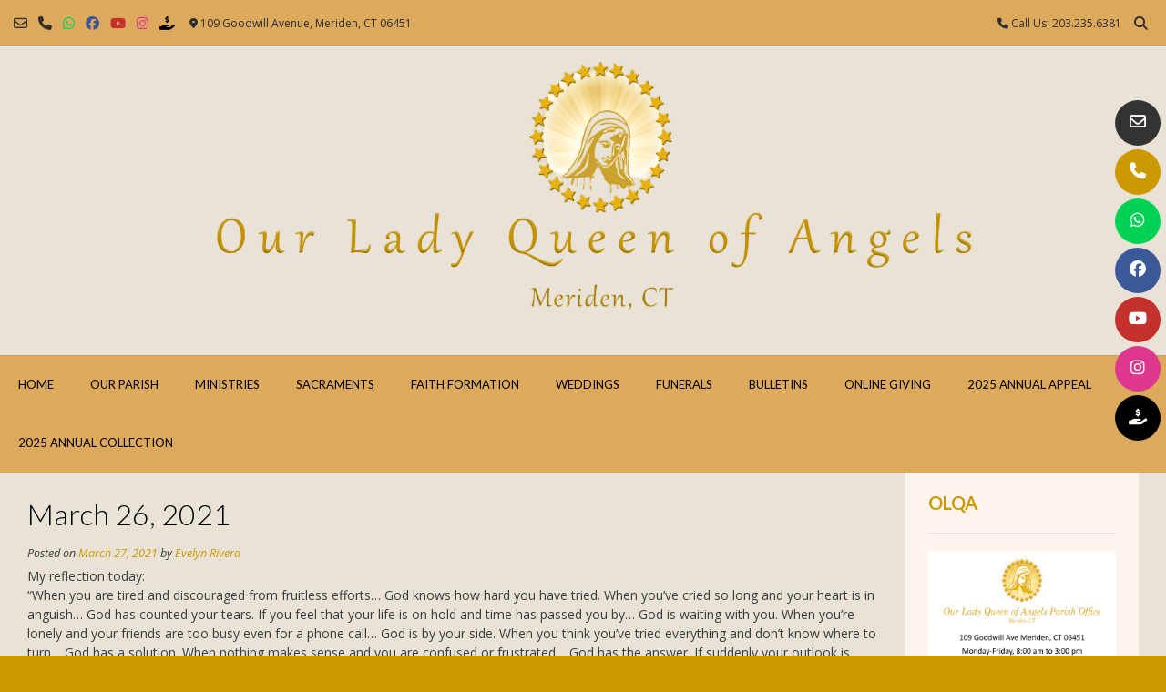

--- FILE ---
content_type: text/html; charset=UTF-8
request_url: https://olqoa.org/march-26-2021/
body_size: 64342
content:
<!DOCTYPE html><!-- Vogue Premium -->
<html lang="en-US">
<head>
<meta charset="UTF-8">
<meta name="viewport" content="width=device-width, initial-scale=1">
<link rel="profile" href="https://gmpg.org/xfn/11">
<title>March 26, 2021 &#8211; Our Lady Queen of Angels Parish</title>
<meta name='robots' content='max-image-preview:large' />
	<style>img:is([sizes="auto" i], [sizes^="auto," i]) { contain-intrinsic-size: 3000px 1500px }</style>
	<link rel='dns-prefetch' href='//fonts.googleapis.com' />
<link rel="alternate" type="application/rss+xml" title="Our Lady Queen of Angels Parish &raquo; Feed" href="https://olqoa.org/feed/" />
<link rel="alternate" type="application/rss+xml" title="Our Lady Queen of Angels Parish &raquo; Comments Feed" href="https://olqoa.org/comments/feed/" />
		<style>
			.lazyload,
			.lazyloading {
				max-width: 100%;
			}
		</style>
		<script type="text/javascript">
/* <![CDATA[ */
window._wpemojiSettings = {"baseUrl":"https:\/\/s.w.org\/images\/core\/emoji\/16.0.1\/72x72\/","ext":".png","svgUrl":"https:\/\/s.w.org\/images\/core\/emoji\/16.0.1\/svg\/","svgExt":".svg","source":{"concatemoji":"https:\/\/olqoa.org\/wp-includes\/js\/wp-emoji-release.min.js?ver=97537f32630ed3a5dd1ac9d905bcfe90"}};
/*! This file is auto-generated */
!function(s,n){var o,i,e;function c(e){try{var t={supportTests:e,timestamp:(new Date).valueOf()};sessionStorage.setItem(o,JSON.stringify(t))}catch(e){}}function p(e,t,n){e.clearRect(0,0,e.canvas.width,e.canvas.height),e.fillText(t,0,0);var t=new Uint32Array(e.getImageData(0,0,e.canvas.width,e.canvas.height).data),a=(e.clearRect(0,0,e.canvas.width,e.canvas.height),e.fillText(n,0,0),new Uint32Array(e.getImageData(0,0,e.canvas.width,e.canvas.height).data));return t.every(function(e,t){return e===a[t]})}function u(e,t){e.clearRect(0,0,e.canvas.width,e.canvas.height),e.fillText(t,0,0);for(var n=e.getImageData(16,16,1,1),a=0;a<n.data.length;a++)if(0!==n.data[a])return!1;return!0}function f(e,t,n,a){switch(t){case"flag":return n(e,"\ud83c\udff3\ufe0f\u200d\u26a7\ufe0f","\ud83c\udff3\ufe0f\u200b\u26a7\ufe0f")?!1:!n(e,"\ud83c\udde8\ud83c\uddf6","\ud83c\udde8\u200b\ud83c\uddf6")&&!n(e,"\ud83c\udff4\udb40\udc67\udb40\udc62\udb40\udc65\udb40\udc6e\udb40\udc67\udb40\udc7f","\ud83c\udff4\u200b\udb40\udc67\u200b\udb40\udc62\u200b\udb40\udc65\u200b\udb40\udc6e\u200b\udb40\udc67\u200b\udb40\udc7f");case"emoji":return!a(e,"\ud83e\udedf")}return!1}function g(e,t,n,a){var r="undefined"!=typeof WorkerGlobalScope&&self instanceof WorkerGlobalScope?new OffscreenCanvas(300,150):s.createElement("canvas"),o=r.getContext("2d",{willReadFrequently:!0}),i=(o.textBaseline="top",o.font="600 32px Arial",{});return e.forEach(function(e){i[e]=t(o,e,n,a)}),i}function t(e){var t=s.createElement("script");t.src=e,t.defer=!0,s.head.appendChild(t)}"undefined"!=typeof Promise&&(o="wpEmojiSettingsSupports",i=["flag","emoji"],n.supports={everything:!0,everythingExceptFlag:!0},e=new Promise(function(e){s.addEventListener("DOMContentLoaded",e,{once:!0})}),new Promise(function(t){var n=function(){try{var e=JSON.parse(sessionStorage.getItem(o));if("object"==typeof e&&"number"==typeof e.timestamp&&(new Date).valueOf()<e.timestamp+604800&&"object"==typeof e.supportTests)return e.supportTests}catch(e){}return null}();if(!n){if("undefined"!=typeof Worker&&"undefined"!=typeof OffscreenCanvas&&"undefined"!=typeof URL&&URL.createObjectURL&&"undefined"!=typeof Blob)try{var e="postMessage("+g.toString()+"("+[JSON.stringify(i),f.toString(),p.toString(),u.toString()].join(",")+"));",a=new Blob([e],{type:"text/javascript"}),r=new Worker(URL.createObjectURL(a),{name:"wpTestEmojiSupports"});return void(r.onmessage=function(e){c(n=e.data),r.terminate(),t(n)})}catch(e){}c(n=g(i,f,p,u))}t(n)}).then(function(e){for(var t in e)n.supports[t]=e[t],n.supports.everything=n.supports.everything&&n.supports[t],"flag"!==t&&(n.supports.everythingExceptFlag=n.supports.everythingExceptFlag&&n.supports[t]);n.supports.everythingExceptFlag=n.supports.everythingExceptFlag&&!n.supports.flag,n.DOMReady=!1,n.readyCallback=function(){n.DOMReady=!0}}).then(function(){return e}).then(function(){var e;n.supports.everything||(n.readyCallback(),(e=n.source||{}).concatemoji?t(e.concatemoji):e.wpemoji&&e.twemoji&&(t(e.twemoji),t(e.wpemoji)))}))}((window,document),window._wpemojiSettings);
/* ]]> */
</script>
<style id='wp-emoji-styles-inline-css' type='text/css'>

	img.wp-smiley, img.emoji {
		display: inline !important;
		border: none !important;
		box-shadow: none !important;
		height: 1em !important;
		width: 1em !important;
		margin: 0 0.07em !important;
		vertical-align: -0.1em !important;
		background: none !important;
		padding: 0 !important;
	}
</style>
<link rel='stylesheet' id='wp-block-library-css' href='https://olqoa.org/wp-includes/css/dist/block-library/style.min.css?ver=97537f32630ed3a5dd1ac9d905bcfe90' type='text/css' media='all' />
<style id='classic-theme-styles-inline-css' type='text/css'>
/*! This file is auto-generated */
.wp-block-button__link{color:#fff;background-color:#32373c;border-radius:9999px;box-shadow:none;text-decoration:none;padding:calc(.667em + 2px) calc(1.333em + 2px);font-size:1.125em}.wp-block-file__button{background:#32373c;color:#fff;text-decoration:none}
</style>
<style id='global-styles-inline-css' type='text/css'>
:root{--wp--preset--aspect-ratio--square: 1;--wp--preset--aspect-ratio--4-3: 4/3;--wp--preset--aspect-ratio--3-4: 3/4;--wp--preset--aspect-ratio--3-2: 3/2;--wp--preset--aspect-ratio--2-3: 2/3;--wp--preset--aspect-ratio--16-9: 16/9;--wp--preset--aspect-ratio--9-16: 9/16;--wp--preset--color--black: #000000;--wp--preset--color--cyan-bluish-gray: #abb8c3;--wp--preset--color--white: #ffffff;--wp--preset--color--pale-pink: #f78da7;--wp--preset--color--vivid-red: #cf2e2e;--wp--preset--color--luminous-vivid-orange: #ff6900;--wp--preset--color--luminous-vivid-amber: #fcb900;--wp--preset--color--light-green-cyan: #7bdcb5;--wp--preset--color--vivid-green-cyan: #00d084;--wp--preset--color--pale-cyan-blue: #8ed1fc;--wp--preset--color--vivid-cyan-blue: #0693e3;--wp--preset--color--vivid-purple: #9b51e0;--wp--preset--gradient--vivid-cyan-blue-to-vivid-purple: linear-gradient(135deg,rgba(6,147,227,1) 0%,rgb(155,81,224) 100%);--wp--preset--gradient--light-green-cyan-to-vivid-green-cyan: linear-gradient(135deg,rgb(122,220,180) 0%,rgb(0,208,130) 100%);--wp--preset--gradient--luminous-vivid-amber-to-luminous-vivid-orange: linear-gradient(135deg,rgba(252,185,0,1) 0%,rgba(255,105,0,1) 100%);--wp--preset--gradient--luminous-vivid-orange-to-vivid-red: linear-gradient(135deg,rgba(255,105,0,1) 0%,rgb(207,46,46) 100%);--wp--preset--gradient--very-light-gray-to-cyan-bluish-gray: linear-gradient(135deg,rgb(238,238,238) 0%,rgb(169,184,195) 100%);--wp--preset--gradient--cool-to-warm-spectrum: linear-gradient(135deg,rgb(74,234,220) 0%,rgb(151,120,209) 20%,rgb(207,42,186) 40%,rgb(238,44,130) 60%,rgb(251,105,98) 80%,rgb(254,248,76) 100%);--wp--preset--gradient--blush-light-purple: linear-gradient(135deg,rgb(255,206,236) 0%,rgb(152,150,240) 100%);--wp--preset--gradient--blush-bordeaux: linear-gradient(135deg,rgb(254,205,165) 0%,rgb(254,45,45) 50%,rgb(107,0,62) 100%);--wp--preset--gradient--luminous-dusk: linear-gradient(135deg,rgb(255,203,112) 0%,rgb(199,81,192) 50%,rgb(65,88,208) 100%);--wp--preset--gradient--pale-ocean: linear-gradient(135deg,rgb(255,245,203) 0%,rgb(182,227,212) 50%,rgb(51,167,181) 100%);--wp--preset--gradient--electric-grass: linear-gradient(135deg,rgb(202,248,128) 0%,rgb(113,206,126) 100%);--wp--preset--gradient--midnight: linear-gradient(135deg,rgb(2,3,129) 0%,rgb(40,116,252) 100%);--wp--preset--font-size--small: 13px;--wp--preset--font-size--medium: 20px;--wp--preset--font-size--large: 36px;--wp--preset--font-size--x-large: 42px;--wp--preset--spacing--20: 0.44rem;--wp--preset--spacing--30: 0.67rem;--wp--preset--spacing--40: 1rem;--wp--preset--spacing--50: 1.5rem;--wp--preset--spacing--60: 2.25rem;--wp--preset--spacing--70: 3.38rem;--wp--preset--spacing--80: 5.06rem;--wp--preset--shadow--natural: 6px 6px 9px rgba(0, 0, 0, 0.2);--wp--preset--shadow--deep: 12px 12px 50px rgba(0, 0, 0, 0.4);--wp--preset--shadow--sharp: 6px 6px 0px rgba(0, 0, 0, 0.2);--wp--preset--shadow--outlined: 6px 6px 0px -3px rgba(255, 255, 255, 1), 6px 6px rgba(0, 0, 0, 1);--wp--preset--shadow--crisp: 6px 6px 0px rgba(0, 0, 0, 1);}:where(.is-layout-flex){gap: 0.5em;}:where(.is-layout-grid){gap: 0.5em;}body .is-layout-flex{display: flex;}.is-layout-flex{flex-wrap: wrap;align-items: center;}.is-layout-flex > :is(*, div){margin: 0;}body .is-layout-grid{display: grid;}.is-layout-grid > :is(*, div){margin: 0;}:where(.wp-block-columns.is-layout-flex){gap: 2em;}:where(.wp-block-columns.is-layout-grid){gap: 2em;}:where(.wp-block-post-template.is-layout-flex){gap: 1.25em;}:where(.wp-block-post-template.is-layout-grid){gap: 1.25em;}.has-black-color{color: var(--wp--preset--color--black) !important;}.has-cyan-bluish-gray-color{color: var(--wp--preset--color--cyan-bluish-gray) !important;}.has-white-color{color: var(--wp--preset--color--white) !important;}.has-pale-pink-color{color: var(--wp--preset--color--pale-pink) !important;}.has-vivid-red-color{color: var(--wp--preset--color--vivid-red) !important;}.has-luminous-vivid-orange-color{color: var(--wp--preset--color--luminous-vivid-orange) !important;}.has-luminous-vivid-amber-color{color: var(--wp--preset--color--luminous-vivid-amber) !important;}.has-light-green-cyan-color{color: var(--wp--preset--color--light-green-cyan) !important;}.has-vivid-green-cyan-color{color: var(--wp--preset--color--vivid-green-cyan) !important;}.has-pale-cyan-blue-color{color: var(--wp--preset--color--pale-cyan-blue) !important;}.has-vivid-cyan-blue-color{color: var(--wp--preset--color--vivid-cyan-blue) !important;}.has-vivid-purple-color{color: var(--wp--preset--color--vivid-purple) !important;}.has-black-background-color{background-color: var(--wp--preset--color--black) !important;}.has-cyan-bluish-gray-background-color{background-color: var(--wp--preset--color--cyan-bluish-gray) !important;}.has-white-background-color{background-color: var(--wp--preset--color--white) !important;}.has-pale-pink-background-color{background-color: var(--wp--preset--color--pale-pink) !important;}.has-vivid-red-background-color{background-color: var(--wp--preset--color--vivid-red) !important;}.has-luminous-vivid-orange-background-color{background-color: var(--wp--preset--color--luminous-vivid-orange) !important;}.has-luminous-vivid-amber-background-color{background-color: var(--wp--preset--color--luminous-vivid-amber) !important;}.has-light-green-cyan-background-color{background-color: var(--wp--preset--color--light-green-cyan) !important;}.has-vivid-green-cyan-background-color{background-color: var(--wp--preset--color--vivid-green-cyan) !important;}.has-pale-cyan-blue-background-color{background-color: var(--wp--preset--color--pale-cyan-blue) !important;}.has-vivid-cyan-blue-background-color{background-color: var(--wp--preset--color--vivid-cyan-blue) !important;}.has-vivid-purple-background-color{background-color: var(--wp--preset--color--vivid-purple) !important;}.has-black-border-color{border-color: var(--wp--preset--color--black) !important;}.has-cyan-bluish-gray-border-color{border-color: var(--wp--preset--color--cyan-bluish-gray) !important;}.has-white-border-color{border-color: var(--wp--preset--color--white) !important;}.has-pale-pink-border-color{border-color: var(--wp--preset--color--pale-pink) !important;}.has-vivid-red-border-color{border-color: var(--wp--preset--color--vivid-red) !important;}.has-luminous-vivid-orange-border-color{border-color: var(--wp--preset--color--luminous-vivid-orange) !important;}.has-luminous-vivid-amber-border-color{border-color: var(--wp--preset--color--luminous-vivid-amber) !important;}.has-light-green-cyan-border-color{border-color: var(--wp--preset--color--light-green-cyan) !important;}.has-vivid-green-cyan-border-color{border-color: var(--wp--preset--color--vivid-green-cyan) !important;}.has-pale-cyan-blue-border-color{border-color: var(--wp--preset--color--pale-cyan-blue) !important;}.has-vivid-cyan-blue-border-color{border-color: var(--wp--preset--color--vivid-cyan-blue) !important;}.has-vivid-purple-border-color{border-color: var(--wp--preset--color--vivid-purple) !important;}.has-vivid-cyan-blue-to-vivid-purple-gradient-background{background: var(--wp--preset--gradient--vivid-cyan-blue-to-vivid-purple) !important;}.has-light-green-cyan-to-vivid-green-cyan-gradient-background{background: var(--wp--preset--gradient--light-green-cyan-to-vivid-green-cyan) !important;}.has-luminous-vivid-amber-to-luminous-vivid-orange-gradient-background{background: var(--wp--preset--gradient--luminous-vivid-amber-to-luminous-vivid-orange) !important;}.has-luminous-vivid-orange-to-vivid-red-gradient-background{background: var(--wp--preset--gradient--luminous-vivid-orange-to-vivid-red) !important;}.has-very-light-gray-to-cyan-bluish-gray-gradient-background{background: var(--wp--preset--gradient--very-light-gray-to-cyan-bluish-gray) !important;}.has-cool-to-warm-spectrum-gradient-background{background: var(--wp--preset--gradient--cool-to-warm-spectrum) !important;}.has-blush-light-purple-gradient-background{background: var(--wp--preset--gradient--blush-light-purple) !important;}.has-blush-bordeaux-gradient-background{background: var(--wp--preset--gradient--blush-bordeaux) !important;}.has-luminous-dusk-gradient-background{background: var(--wp--preset--gradient--luminous-dusk) !important;}.has-pale-ocean-gradient-background{background: var(--wp--preset--gradient--pale-ocean) !important;}.has-electric-grass-gradient-background{background: var(--wp--preset--gradient--electric-grass) !important;}.has-midnight-gradient-background{background: var(--wp--preset--gradient--midnight) !important;}.has-small-font-size{font-size: var(--wp--preset--font-size--small) !important;}.has-medium-font-size{font-size: var(--wp--preset--font-size--medium) !important;}.has-large-font-size{font-size: var(--wp--preset--font-size--large) !important;}.has-x-large-font-size{font-size: var(--wp--preset--font-size--x-large) !important;}
:where(.wp-block-post-template.is-layout-flex){gap: 1.25em;}:where(.wp-block-post-template.is-layout-grid){gap: 1.25em;}
:where(.wp-block-columns.is-layout-flex){gap: 2em;}:where(.wp-block-columns.is-layout-grid){gap: 2em;}
:root :where(.wp-block-pullquote){font-size: 1.5em;line-height: 1.6;}
</style>
<link rel='stylesheet' id='vogue-style-css' href='https://olqoa.org/wp-content/themes/vogue/style.css?ver=1.0.12' type='text/css' media='all' />
<link rel='stylesheet' id='vogue-header-style-css' href='https://olqoa.org/wp-content/themes/vogue/templates/css/header-one.css?ver=10.9.3' type='text/css' media='all' />
<link rel='stylesheet' id='vogue-child-style-css' href='https://olqoa.org/wp-content/themes/vogue-child/style.css?ver=1.0.12' type='text/css' media='all' />
<link rel='stylesheet' id='customizer_vogue_fonts-css' href='//fonts.googleapis.com/css?family=Lato%3Aregular%2Citalic%2C700|Open+Sans%3Aregular%2Citalic%2C700%26subset%3Dlatin%2C' type='text/css' media='screen' />
<link rel='stylesheet' id='vogue-slider-style-css' href='https://olqoa.org/wp-content/themes/vogue/includes/basic-slider/css/style.css?ver=10.9.3' type='text/css' media='all' />
<link rel='stylesheet' id='vogue-body-font-default-css' href='//fonts.googleapis.com/css?family=Open+Sans%3A400%2C300%2C300italic%2C400italic%2C600%2C600italic%2C700%2C700italic&#038;ver=10.9.3' type='text/css' media='all' />
<link rel='stylesheet' id='vogue-heading-font-default-css' href='//fonts.googleapis.com/css?family=Lato%3A400%2C300%2C300italic%2C400italic%2C700%2C700italic&#038;ver=10.9.3' type='text/css' media='all' />
<link rel='stylesheet' id='vogue-font-awesome-css' href='https://olqoa.org/wp-content/themes/vogue/includes/font-awesome/css/all.min.css?ver=6.5.1' type='text/css' media='all' />
<link rel='stylesheet' id='vogue-footer-style-css' href='https://olqoa.org/wp-content/themes/vogue/templates/css/footer-custom.css?ver=10.9.3' type='text/css' media='all' />
<link rel='stylesheet' id='vogue-color-social-icons-css' href='https://olqoa.org/wp-content/themes/vogue/includes/css/color-social-icons.css?ver=10.9.3' type='text/css' media='all' />
<script type="text/javascript" src="https://olqoa.org/wp-includes/js/jquery/jquery.min.js?ver=3.7.1" id="jquery-core-js"></script>
<script type="text/javascript" src="https://olqoa.org/wp-includes/js/jquery/jquery-migrate.min.js?ver=3.4.1" id="jquery-migrate-js"></script>
<link rel="https://api.w.org/" href="https://olqoa.org/wp-json/" /><link rel="alternate" title="JSON" type="application/json" href="https://olqoa.org/wp-json/wp/v2/posts/6465" /><link rel="canonical" href="https://olqoa.org/march-26-2021/" />
<link rel="alternate" title="oEmbed (JSON)" type="application/json+oembed" href="https://olqoa.org/wp-json/oembed/1.0/embed?url=https%3A%2F%2Folqoa.org%2Fmarch-26-2021%2F" />
<link rel="alternate" title="oEmbed (XML)" type="text/xml+oembed" href="https://olqoa.org/wp-json/oembed/1.0/embed?url=https%3A%2F%2Folqoa.org%2Fmarch-26-2021%2F&#038;format=xml" />
		<script>
			document.documentElement.className = document.documentElement.className.replace('no-js', 'js');
		</script>
				<style>
			.no-js img.lazyload {
				display: none;
			}

			figure.wp-block-image img.lazyloading {
				min-width: 150px;
			}

			.lazyload,
			.lazyloading {
				--smush-placeholder-width: 100px;
				--smush-placeholder-aspect-ratio: 1/1;
				width: var(--smush-image-width, var(--smush-placeholder-width)) !important;
				aspect-ratio: var(--smush-image-aspect-ratio, var(--smush-placeholder-aspect-ratio)) !important;
			}

						.lazyload, .lazyloading {
				opacity: 0;
			}

			.lazyloaded {
				opacity: 1;
				transition: opacity 400ms;
				transition-delay: 0ms;
			}

					</style>
		<!-- Analytics by WP Statistics - https://wp-statistics.com -->
<style type="text/css" id="custom-background-css">
body.custom-background { background-color: #cc9900; background-image: url("https://olqoa.org/wp-content/uploads/2024/01/1.png"); background-position: left top; background-size: cover; background-repeat: no-repeat; background-attachment: fixed; }
</style>
	<link rel="icon" href="https://olqoa.org/wp-content/uploads/2023/12/cropped-facebook-profle-copy-32x32.jpg" sizes="32x32" />
<link rel="icon" href="https://olqoa.org/wp-content/uploads/2023/12/cropped-facebook-profle-copy-192x192.jpg" sizes="192x192" />
<link rel="apple-touch-icon" href="https://olqoa.org/wp-content/uploads/2023/12/cropped-facebook-profle-copy-180x180.jpg" />
<meta name="msapplication-TileImage" content="https://olqoa.org/wp-content/uploads/2023/12/cropped-facebook-profle-copy-270x270.jpg" />
		<style type="text/css" id="wp-custom-css">
			/* Page Headers */
h2, h3, h4, h5, h6 {
	color: #cc9900;
	font-weight: bold;
	text-transform: uppercase;
}
/* Sidebar-Widgets */
#secondary {
	background-color: #FFF5EE;
}
.home .widget-area {
	padding: 25px;
}
.widget-area {
	padding: 25px;
}
.widget-area .widget-title, .site-footer .widget-title {
	color: #cc9900;
	font-weight:bold;
	font-size: 20px;
	border-bottom: 1px solid rgba(0, 0, 0, 0.1);
}
.content-area .entry-content a,.widget-area .widget a {
	font-weight:bold;
	color: #cc9900;
	text-decoration: underline;
}
/* Footer-Widgets Area */
.site-footer .widget a {
	color: #cc9900;
	font-weight:bold;
	text-decoration: underline;
}
.site-footer-custom .site-footer-widgets {
	padding: 10px 0 0px;
	background-color: #f5f5f5;
}
/* Top Bar */
.site-topbar-left-ad, .site-topbar-right-no {
	font-size: 12px;
}
/* Header */
.site-branding {
	text-align: center;
	display: inherit;
}
.main-navigation {
	display: normal;
}
/* MetaSlider Gap fix  */
/*
ul.slides li{
	max-height: 600px !important;
}*/		</style>
		</head>
<body data-rsssl=1 class="wp-singular post-template-default single single-post postid-6465 single-format-standard custom-background wp-theme-vogue wp-child-theme-vogue-child metaslider-plugin vogue-shop-remove-titlebar">
	<div class="side-aligned-social hide-side-social vogue-side-social-round social-icons-color">
		<a href="mailto:%6da%69no%66%66%69%63&#101;&#064;o&#117;r%6cad&#121;q%75ee&#110;o%66&#097;&#110;%67%65l%73%2enet" title="Send Us an Email" class="header-social-icon social-email"><i class="far fa-envelope"></i></a><a href="tel:203.235.6381" title="Call Us" class="header-social-icon social-phone"><i class="fas fa-phone"></i></a><a href="https://wa.me/http://myparishapp.com/" title="Contact Us on Whatsapp" class="header-social-icon social-whatsapp"><i class="fab fa-whatsapp"></i></a><a href="https://www.facebook.com/OurLadyQueenofAngelsMeridenCT" target="_blank" title="Find Us on Facebook" class="header-social-icon social-facebook" rel="noopener"><i class="fab fa-facebook"></i></a><a href="https://www.youtube.com/@ourladyqueenofangelsmeride9471" target="_blank" title="View our YouTube Channel" class="header-social-icon social-youtube" rel="noopener"><i class="fab fa-youtube"></i></a><a href="https://www.instagram.com/olqoa_meriden_ct/" target="_blank" title="Follow Us on Instagram" class="header-social-icon social-instagram" rel="noopener"><i class="fab fa-instagram"></i></a><a href="https://www.parishgiving.org/index?e=6A1D6C15A707E329A5EEC0FBCB0F98A82977A90504785560" target="_blank" class="header-social-icon social-custom" rel="noopener"><i class="fas fa-hand-holding-dollar"></i></a>	</div>
<div id="page" class="hfeed site vogue-no-slider">

<a class="skip-link screen-reader-text" href="#site-content">Skip to content</a>
	
	
	
			
			
		
<header id="masthead" class="site-header site-header-one  ">

	
			<div class="site-header-topbar">
			<div class="site-topbar-left social-icons-color">
				
				
					<a href="mailto:&#109;a&#105;n%6f%66%66&#105;ce&#064;&#111;ur&#108;a&#100;y%71%75ee&#110;%6ffan&#103;el&#115;.%6e&#101;%74" title="Send Us an Email" class="header-social-icon social-email"><i class="far fa-envelope"></i></a><a href="tel:203.235.6381" title="Call Us" class="header-social-icon social-phone"><i class="fas fa-phone"></i></a><a href="https://wa.me/http://myparishapp.com/" title="Contact Us on Whatsapp" class="header-social-icon social-whatsapp"><i class="fab fa-whatsapp"></i></a><a href="https://www.facebook.com/OurLadyQueenofAngelsMeridenCT" target="_blank" title="Find Us on Facebook" class="header-social-icon social-facebook" rel="noopener"><i class="fab fa-facebook"></i></a><a href="https://www.youtube.com/@ourladyqueenofangelsmeride9471" target="_blank" title="View our YouTube Channel" class="header-social-icon social-youtube" rel="noopener"><i class="fab fa-youtube"></i></a><a href="https://www.instagram.com/olqoa_meriden_ct/" target="_blank" title="Follow Us on Instagram" class="header-social-icon social-instagram" rel="noopener"><i class="fab fa-instagram"></i></a><a href="https://www.parishgiving.org/index?e=6A1D6C15A707E329A5EEC0FBCB0F98A82977A90504785560" target="_blank" class="header-social-icon social-custom" rel="noopener"><i class="fas fa-hand-holding-dollar"></i></a>
				
				
					            	<span class="site-topbar-left-ad header-address"><i class="fas fa-map-marker-alt"></i> 109 Goodwill Avenue, Meriden, CT 06451</span>
				
							</div>

			<div class="site-topbar-right">
				
					            	<span class="site-topbar-right-no header-phone"><i class="fas fa-phone"></i> Call Us: 203.235.6381</span>
				
									<button class="menu-search">
				    	<i class="fas fa-search search-btn"></i>
				    </button>
				
							</div>

			<div class="clearboth"></div>
		</div>
				    <div class="search-block">
		        		        	<form role="search" method="get" class="search-form" action="https://olqoa.org/">
	<label>
		<input type="search" class="search-field" placeholder="Search &amp; hit enter&hellip;" value="" name="s" title="Search for:" />
	</label>
	<input type="submit" class="search-submit" value="&nbsp;" />
</form>		        		    </div>
			
	<div class="site-container  sideby">

		<div class="site-branding">

					        <a href="https://olqoa.org/" class="site-logo-img" title="Our Lady Queen of Angels Parish"><img data-src="https://olqoa.org/wp-content/uploads/2024/02/cropped-logo-OLQOA.png" alt="Our Lady Queen of Angels Parish" src="[data-uri]" class="lazyload" style="--smush-placeholder-width: 958px; --smush-placeholder-aspect-ratio: 958/320;" /></a>
                
                
                                        
                                
		    
		</div><!-- .site-branding -->

	</div>
	
						<nav id="site-navigation" class="main-navigation stick-header vogue-mobile-nav-skin-dark" role="navigation">
				<button class="header-menu-button"><i class="fas fa-bars"></i><span>menu</span></button>
				<div id="main-menu" class="main-menu-container">
					<div class="main-menu-inner">
						<button class="main-menu-close"><i class="fas fa-angle-right"></i><i class="fas fa-angle-left"></i></button>
						<div class="menu-main-menu-container"><ul id="primary-menu" class="menu"><li id="menu-item-14" class="menu-item menu-item-type-post_type menu-item-object-page menu-item-home menu-item-14"><a href="https://olqoa.org/">Home</a></li>
<li id="menu-item-21" class="menu-item menu-item-type-custom menu-item-object-custom menu-item-has-children menu-item-21"><a href="#">Our Parish</a>
<ul class="sub-menu">
	<li id="menu-item-79" class="menu-item menu-item-type-post_type menu-item-object-page menu-item-79"><a href="https://olqoa.org/parish-staff/">Parish Staff</a></li>
	<li id="menu-item-922" class="menu-item menu-item-type-post_type menu-item-object-page menu-item-922"><a href="https://olqoa.org/pastoral-council/">Pastoral Council</a></li>
	<li id="menu-item-5427" class="menu-item menu-item-type-post_type menu-item-object-page menu-item-5427"><a href="https://olqoa.org/finance-council/">Finance Council</a></li>
	<li id="menu-item-260" class="menu-item menu-item-type-post_type menu-item-object-page menu-item-260"><a href="https://olqoa.org/parish-event-calendar/">Parish Event Calendar</a></li>
	<li id="menu-item-1160" class="menu-item menu-item-type-post_type menu-item-object-page menu-item-1160"><a href="https://olqoa.org/parish-fundraisers/">Parish Fundraisers</a></li>
	<li id="menu-item-2851" class="menu-item menu-item-type-post_type menu-item-object-page menu-item-2851"><a href="https://olqoa.org/scholarship-information/">Scholarship Information</a></li>
	<li id="menu-item-7941" class="menu-item menu-item-type-post_type menu-item-object-page menu-item-7941"><a href="https://olqoa.org/parish-registration-form/">Parish Registration Form</a></li>
	<li id="menu-item-8020" class="menu-item menu-item-type-post_type menu-item-object-page menu-item-8020"><a href="https://olqoa.org/contact-us/">Contact Us</a></li>
	<li id="menu-item-393" class="menu-item menu-item-type-post_type menu-item-object-page menu-item-393"><a href="https://olqoa.org/photo-gallery/">Photo Gallery</a></li>
	<li id="menu-item-2801" class="menu-item menu-item-type-post_type menu-item-object-page menu-item-2801"><a href="https://olqoa.org/safe-environment-information-and-support/">Safe Environment Information and Support</a></li>
</ul>
</li>
<li id="menu-item-1118" class="menu-item menu-item-type-custom menu-item-object-custom menu-item-has-children menu-item-1118"><a href="#">Ministries</a>
<ul class="sub-menu">
	<li id="menu-item-245" class="menu-item menu-item-type-post_type menu-item-object-page menu-item-245"><a href="https://olqoa.org/ministry-overview/">Volunteers</a></li>
	<li id="menu-item-76" class="menu-item menu-item-type-post_type menu-item-object-page menu-item-76"><a href="https://olqoa.org/liturgical/">Liturgical</a></li>
	<li id="menu-item-75" class="menu-item menu-item-type-post_type menu-item-object-page menu-item-75"><a href="https://olqoa.org/spiritual/">Spiritual</a></li>
	<li id="menu-item-74" class="menu-item menu-item-type-post_type menu-item-object-page menu-item-74"><a href="https://olqoa.org/vocationministry/">Vocation Ministry</a></li>
	<li id="menu-item-4760" class="menu-item menu-item-type-post_type menu-item-object-page menu-item-4760"><a href="https://olqoa.org/food-pantry/">Food Pantry</a></li>
	<li id="menu-item-197" class="menu-item menu-item-type-post_type menu-item-object-page menu-item-197"><a href="https://olqoa.org/music-ministry/">Music Ministry</a></li>
</ul>
</li>
<li id="menu-item-1119" class="menu-item menu-item-type-custom menu-item-object-custom menu-item-has-children menu-item-1119"><a href="#">Sacraments</a>
<ul class="sub-menu">
	<li id="menu-item-41" class="menu-item menu-item-type-post_type menu-item-object-page menu-item-41"><a href="https://olqoa.org/baptism/">Baptism</a></li>
	<li id="menu-item-59" class="menu-item menu-item-type-post_type menu-item-object-page menu-item-59"><a href="https://olqoa.org/reconciliation/">Reconciliation</a></li>
	<li id="menu-item-58" class="menu-item menu-item-type-post_type menu-item-object-page menu-item-58"><a href="https://olqoa.org/eucharist/">Eucharist</a></li>
	<li id="menu-item-54" class="menu-item menu-item-type-post_type menu-item-object-page menu-item-54"><a href="https://olqoa.org/marriage/">Marriage</a></li>
	<li id="menu-item-55" class="menu-item menu-item-type-post_type menu-item-object-page menu-item-55"><a href="https://olqoa.org/anointing-of-the-sick/">Anointing of the Sick</a></li>
	<li id="menu-item-56" class="menu-item menu-item-type-post_type menu-item-object-page menu-item-56"><a href="https://olqoa.org/holy-orders/">Holy Orders</a></li>
</ul>
</li>
<li id="menu-item-1117" class="menu-item menu-item-type-custom menu-item-object-custom menu-item-has-children menu-item-1117"><a href="#">Faith Formation</a>
<ul class="sub-menu">
	<li id="menu-item-6760" class="menu-item menu-item-type-post_type menu-item-object-page menu-item-6760"><a href="https://olqoa.org/faith-formation-home-page/">Faith Formation Home Page</a></li>
	<li id="menu-item-119" class="menu-item menu-item-type-post_type menu-item-object-page menu-item-119"><a href="https://olqoa.org/firstcommunion/">First Reconciliation &#038; First Communion </a></li>
	<li id="menu-item-7016" class="menu-item menu-item-type-post_type menu-item-object-page menu-item-7016"><a href="https://olqoa.org/faith-formation-calendar/">Faith Formation Calendar</a></li>
	<li id="menu-item-2059" class="menu-item menu-item-type-post_type menu-item-object-page menu-item-2059"><a href="https://olqoa.org/confirmation/">Confirmation</a></li>
	<li id="menu-item-3933" class="menu-item menu-item-type-post_type menu-item-object-page menu-item-3933"><a href="https://olqoa.org/faith-formation-community-service-opportunities/">Faith Formation Community Service Opportunities</a></li>
	<li id="menu-item-115" class="menu-item menu-item-type-post_type menu-item-object-page menu-item-115"><a href="https://olqoa.org/bible-study/">Bible Study</a></li>
	<li id="menu-item-116" class="menu-item menu-item-type-post_type menu-item-object-page menu-item-116"><a href="https://olqoa.org/rite-of-christian-initiation-of-adults-rcia/">Order of Christian Initiation of Adults (OCIA)</a></li>
	<li id="menu-item-12157" class="menu-item menu-item-type-post_type menu-item-object-page menu-item-12157"><a href="https://olqoa.org/order-of-christian-initiation-for-children/">Order of Christian Initiation For Children (OCIC)</a></li>
</ul>
</li>
<li id="menu-item-12529" class="menu-item menu-item-type-post_type menu-item-object-page menu-item-has-children menu-item-12529"><a href="https://olqoa.org/weddings/">Weddings</a>
<ul class="sub-menu">
	<li id="menu-item-12530" class="menu-item menu-item-type-post_type menu-item-object-page menu-item-12530"><a href="https://olqoa.org/wedding-music/">Wedding Music</a></li>
</ul>
</li>
<li id="menu-item-12491" class="menu-item menu-item-type-post_type menu-item-object-page menu-item-has-children menu-item-12491"><a href="https://olqoa.org/funerals/">Funerals</a>
<ul class="sub-menu">
	<li id="menu-item-12492" class="menu-item menu-item-type-post_type menu-item-object-page menu-item-12492"><a href="https://olqoa.org/funeral-readings/">Funeral Readings</a></li>
	<li id="menu-item-12493" class="menu-item menu-item-type-post_type menu-item-object-page menu-item-12493"><a href="https://olqoa.org/funeral-music-selections/">Funeral Music Selections</a></li>
</ul>
</li>
<li id="menu-item-2159" class="menu-item menu-item-type-custom menu-item-object-custom menu-item-has-children menu-item-2159"><a href="#">Bulletins</a>
<ul class="sub-menu">
	<li id="menu-item-20" class="menu-item menu-item-type-custom menu-item-object-custom menu-item-20"><a href="http://www.jppc.net/onlinebulletins/977template.pdf">Current Bulletin</a></li>
	<li id="menu-item-184" class="menu-item menu-item-type-post_type menu-item-object-page menu-item-184"><a href="https://olqoa.org/archived-bulletins/">Archived Bulletins</a></li>
</ul>
</li>
<li id="menu-item-6269" class="menu-item menu-item-type-custom menu-item-object-custom menu-item-6269"><a href="https://www.parishgiving.org/index?e=6A1D6C15A707E329A5EEC0FBCB0F98A82977A90504785560">Online Giving</a></li>
<li id="menu-item-6345" class="menu-item menu-item-type-post_type menu-item-object-page menu-item-6345"><a href="https://olqoa.org/2025-archbishops-annual-appeal/">2025 Annual Appeal</a></li>
<li id="menu-item-10446" class="menu-item menu-item-type-post_type menu-item-object-page menu-item-10446"><a href="https://olqoa.org/2024-annual-collection-2/">2025 Annual Collection</a></li>
</ul></div>
											</div>
				</div>
			</nav><!-- #site-navigation -->
			
</header><!-- #masthead -->		
		
	
	    
                	
	
	<div id="site-content" class="site-container content-container content-has-sidebar  vogue-woocommerce-cols-4 ">

	<div id="primary" class="content-area ">
		<main id="main" class="site-main" role="main">

		
			
<article id="post-6465" class="post-6465 post type-post status-publish format-standard hentry category-sisters-corner">
	
			<header class="entry-header">
			<h1 class="entry-title">March 26, 2021</h1>			
							<div class="entry-meta">
					<span class="posted-on">Posted on <a href="https://olqoa.org/march-26-2021/" rel="bookmark"><time class="entry-date published updated" datetime="2021-03-27T15:58:02-04:00">March 27, 2021</time></a></span><span class="byline"> by <span class="author vcard"><a class="url fn n" href="https://olqoa.org/author/admin_publicity/">Evelyn Rivera</a></span></span>				</div><!-- .entry-meta -->
					</header><!-- .entry-header -->
		
	
	<div class="entry-content">
		<div class="kvgmc6g5 cxmmr5t8 oygrvhab hcukyx3x c1et5uql ii04i59q">
<div dir="auto">My reflection today:</div>
</div>
<div class="o9v6fnle cxmmr5t8 oygrvhab hcukyx3x c1et5uql ii04i59q">
<div dir="auto">“When you are tired and discouraged from fruitless efforts… God knows how hard you have tried. When you’ve cried so long and your heart is in anguish… God has counted your tears. If you feel that your life is on hold and time has passed you by… God is waiting with you. When you’re lonely and your friends are too busy even for a phone call… God is by your side. When you think you’ve tried everything and don’t know where to turn… God has a solution. When nothing makes sense and you are confused or frustrated… God has the answer. If suddenly your outlook is brighter and you find traces of hope… God has whispered to you. When things are going well and you have much to be thankful for… God has blessed you. When something joyful happens and you are filled with awe… God has smiled on you. When you have a purpose to fulfill and a dream to follow… God has opened your eyes and called you by name. Remember that wherever you are or whatever you are facing…God knows.” Kelly D. Williams</div>
<div dir="auto"></div>
<div dir="auto">All I need to say is Amen! <span class="pq6dq46d tbxw36s4 knj5qynh kvgmc6g5 ditlmg2l oygrvhab nvdbi5me sf5mxxl7 gl3lb2sf hhz5lgdu"><img decoding="async" data-src="https://static.xx.fbcdn.net/images/emoji.php/v9/tae/1.5/16/1f607.png" alt="?" width="16" height="16" src="[data-uri]" class="lazyload" style="--smush-placeholder-width: 16px; --smush-placeholder-aspect-ratio: 16/16;" /></span></div>
</div>
			</div><!-- .entry-content -->
	
			<footer class="entry-footer">
			<span class="cat-links">Posted in <a href="https://olqoa.org/category/sisters-corner/" rel="category tag">Sister's Corner</a></span>		</footer><!-- .entry-footer -->
	</article><!-- #post-## -->

								<nav class="navigation post-navigation" role="navigation">
		<span class="screen-reader-text">Post navigation</span>
		<div class="nav-links">
			<div class="nav-previous"><a href="https://olqoa.org/march-25-2021/" rel="prev">March 25, 2021</a></div><div class="nav-next"><a href="https://olqoa.org/march-27-2021/" rel="next">March 27. 2021</a></div>		</div><!-- .nav-links -->
	</nav><!-- .navigation -->
				
			
		
		</main><!-- #main -->
	</div><!-- #primary -->

	        
<div id="secondary" class="widget-area" role="complementary">
	<aside id="wysiwyg_widgets_widget-38" class="widget widget_wysiwyg_widgets_widget"><!-- Widget by WYSIWYG Widgets v2.3.10 - https://wordpress.org/plugins/wysiwyg-widgets/ --><h4 class="widget-title">OLQA</h4><p><img class="wp-image-12458 aligncenter lazyload" data-src="https://olqoa.org/wp-content/uploads/2017/08/Office-Hours-e1758645879343.png" alt="" width="688" height="543" src="[data-uri]" style="--smush-placeholder-width: 688px; --smush-placeholder-aspect-ratio: 688/543;" /></p>
<table style="border-collapse: collapse; width: 100%; height: 236px;">
<tbody>
<tr style="background-color: #fafafa;">
<td style="width: 100%; text-align: center; height: 10px;"><strong style="font-size: 14pt;"><img class="alignnone wp-image-11434 lazyload" data-src="https://olqoa.org/wp-content/uploads/2017/08/locations.png" alt="" width="860" height="164" src="[data-uri]" style="--smush-placeholder-width: 860px; --smush-placeholder-aspect-ratio: 860/164;" /></strong></td>
</tr>
<tr style="height: 28px;">
<td style="width: 100%; text-align: center; height: 28px;"><strong style="font-size: 14pt;"> </strong></td>
</tr>
<tr style="height: 24px;">
<td style="width: 100%; text-align: center; height: 24px;"><span style="font-size: 12pt;"><strong>Click Church Link For Google Maps</strong></span></td>
</tr>
<tr style="height: 24px;">
<td style="width: 100%; height: 10px;"></td>
</tr>
<tr style="height: 24px;">
<td style="width: 100%; text-align: center; height: 10px;"><span style="font-size: 12pt;"><strong><a href="https://maps.app.goo.gl/8UwLLT9LHwHmLtvL9" target="_blank" rel="noopener">Mount Carmel Church</a></strong></span></td>
</tr>
<tr style="height: 24px;">
<td style="width: 100%; text-align: center; height: 24px;"><span style="font-size: 12pt;">109 Goodwill Ave, Meriden, CT 06451</span></td>
</tr>
<tr style="height: 24px;">
<td style="width: 100%; text-align: center; height: 10px;"></td>
</tr>
<tr style="height: 24px;">
<td style="width: 100%; text-align: center; height: 24px;"><span style="font-size: 12pt;"><strong><a href="https://maps.app.goo.gl/kURq3RzmBW4Czas56" target="_blank" rel="noopener">Saint Joseph Church</a></strong></span></td>
</tr>
<tr style="height: 24px;">
<td style="width: 100%; text-align: center; height: 24px;"><span style="font-size: 12pt;">22 Goodwill Ave, Meriden, CT 06451</span></td>
</tr>
<tr style="height: 24px;">
<td style="width: 100%; text-align: center; height: 24px;"></td>
</tr>
<tr style="height: 24px;">
<td style="width: 100%; text-align: center; height: 24px;"><span style="font-size: 12pt;"><strong><a href="https://maps.app.goo.gl/bBFwBfvrDrmMb5Bp7" target="_blank" rel="noopener">Holy Angels Church</a></strong></span></td>
</tr>
<tr style="height: 24px;">
<td style="width: 100%; text-align: center; height: 24px;"><span style="font-size: 12pt;">585 Main St, Meriden, CT 06451</span></td>
</tr>
<tr>
<td style="width: 100%; text-align: center;"><span style="font-size: 12pt;"> </span></td>
</tr>
<tr>
<td style="width: 100%; text-align: center;"><span style="font-size: 12pt;"> </span></td>
</tr>
<tr>
<td style="width: 100%; text-align: center;"><span style="font-size: 12pt;"><img class="alignnone size-full wp-image-12745 lazyload" data-src="https://olqoa.org/wp-content/uploads/2017/08/Food-Pantry-Hours.png" alt="" width="1080" height="1080" src="[data-uri]" style="--smush-placeholder-width: 1080px; --smush-placeholder-aspect-ratio: 1080/1080;" /> </span></td>
</tr>
<tr>
<td style="width: 100%; text-align: center;"></td>
</tr>
<tr>
<td style="width: 100%; text-align: center;"><span style="font-size: 12pt;"> </span></td>
</tr>
<tr>
<td style="width: 100%; text-align: center;"><span style="font-size: 12pt;"> </span></td>
</tr>
<tr>
<td style="width: 100%; text-align: center;"><span style="font-size: 12pt;"><img class="alignnone wp-image-11437 lazyload" data-src="https://olqoa.org/wp-content/uploads/2024/01/Welcome.png" alt="" width="1002" height="1011" src="[data-uri]" style="--smush-placeholder-width: 1002px; --smush-placeholder-aspect-ratio: 1002/1011;" /></span></td>
</tr>
<tr>
<td style="width: 100%; text-align: center;"><span style="font-size: 12pt;"><a href="https://olqoa.org/parish-registration-form/" target="_blank" rel="noopener">Parish Registration Form</a></span></td>
</tr>
<tr>
<td style="width: 100%; text-align: center;"><span style="font-size: 12pt;"> </span></td>
</tr>
<tr>
<td style="width: 100%; text-align: center;"><span style="font-size: 12pt;"> </span></td>
</tr>
<tr>
<td style="width: 100%; text-align: center;"><span style="font-size: 12pt;"> </span></td>
</tr>
<tr>
<td style="width: 100%; text-align: center;"><span style="font-size: 12pt;"><img class="alignnone size-full wp-image-12459 lazyload" data-src="https://olqoa.org/wp-content/uploads/2017/08/AC-POSTER-online-QR-Code-25.png" alt="" width="2000" height="1928" src="[data-uri]" style="--smush-placeholder-width: 2000px; --smush-placeholder-aspect-ratio: 2000/1928;" /></span></td>
</tr>
<tr>
<td style="width: 100%; text-align: center;"><span style="font-size: 12pt;"><a href="https://www.parishgiving.org/lnkpayment;DPLID=4A9DDD01F7B6AE350C253F58BC1BF173419E6EF96045E2A628FDD8FBB7D31E16BA4A0436F7C4FD817D41197309536B49" target="_blank" rel="noopener">DONATE NOW</a></span></td>
</tr>
<tr>
<td style="width: 100%; text-align: center;"><span style="font-size: 12pt;"> </span></td>
</tr>
<tr>
<td style="width: 100%; text-align: center;"></td>
</tr>
<tr>
<td style="width: 100%; text-align: center;"><span style="font-size: 12pt;"> </span></td>
</tr>
<tr>
<td style="width: 100%; text-align: center;"><span style="font-size: 12pt;"> </span></td>
</tr>
<tr>
<td style="width: 100%; text-align: center;"><span style="font-size: 12pt;"><img class="alignnone wp-image-12262 lazyload" data-src="https://olqoa.org/wp-content/uploads/2017/08/Website.png" alt="" width="881" height="1111" src="[data-uri]" style="--smush-placeholder-width: 881px; --smush-placeholder-aspect-ratio: 881/1111;" /></span></td>
</tr>
<tr>
<td style="width: 100%; text-align: center;"><span style="font-size: 12pt;"><a href="https://appeal.archdioceseofhartford.org/"><img class="alignnone size-full wp-image-12263 lazyload" data-src="https://olqoa.org/wp-content/uploads/2017/08/AAA_Donate_Button_v2.png" alt="" width="1519" height="506" src="[data-uri]" style="--smush-placeholder-width: 1519px; --smush-placeholder-aspect-ratio: 1519/506;" /></a></span></td>
</tr>
<tr>
<td style="width: 100%; text-align: center;"><span style="font-size: 12pt;"><a href="https://appeal.archdioceseofhartford.org/" target="_blank" rel="noopener">DONATE NOW</a></span></td>
</tr>
<tr>
<td style="width: 100%; text-align: center;"><span style="font-size: 12pt;"> </span></td>
</tr>
<tr>
<td style="width: 100%; text-align: center;"><span style="font-size: 12pt;"> </span></td>
</tr>
</tbody>
</table>
<!-- / WYSIWYG Widgets --></aside><aside id="wysiwyg_widgets_widget-39" class="widget widget_wysiwyg_widgets_widget"><!-- Widget by WYSIWYG Widgets v2.3.10 - https://wordpress.org/plugins/wysiwyg-widgets/ --><h4 class="widget-title">Mass Schedule</h4><table style="border-collapse: collapse; width: 100%;">
<tbody>
<tr>
<td style="width: 100%;"><img class="alignnone  wp-image-12784 aligncenter lazyload" data-src="https://olqoa.org/wp-content/uploads/2017/08/Mass-Schedule-2025-Updated-.png" alt="" width="765" height="1175" src="[data-uri]" style="--smush-placeholder-width: 765px; --smush-placeholder-aspect-ratio: 765/1175;" /></td>
</tr>
<tr>
<td style="width: 100%;"></td>
</tr>
</tbody>
</table>
<table style="border-collapse: collapse; width: 100%;">
<tbody>
<tr>
<td style="width: 100%;"><img class="alignnone size-full wp-image-11367 aligncenter lazyload" data-src="https://olqoa.org/wp-content/uploads/2024/01/Online-Giving.png" alt="" width="834" height="1045" src="[data-uri]" style="--smush-placeholder-width: 834px; --smush-placeholder-aspect-ratio: 834/1045;" /></td>
</tr>
</tbody>
</table>
<!-- / WYSIWYG Widgets --></aside></div><!-- #secondary -->
    	
	<div class="clearboth"></div>
	
		<div class="clearboth"></div>
	</div><!-- #content -->
	
		
		    
            
        <footer id="colophon" class="site-footer site-footer-custom" role="contentinfo">
	
	<div class="site-footer-widgets vogue-footer-custom-cols-3">
        <div class="site-container">
        	
        		        	
	        	<div class="footer-custom-block footer-custom-one">
	                <li id="wysiwyg_widgets_widget-40" class="widget widget_wysiwyg_widgets_widget"><!-- Widget by WYSIWYG Widgets v2.3.10 - https://wordpress.org/plugins/wysiwyg-widgets/ --><p><a href="https://www.olqoa.org/parish-registration-form/"><img class="wp-image-7948 aligncenter lazyload" data-src="https://www.olqoa.org/wp-content/uploads/2022/03/OLQA-parish-reg-form-copy-1-300x134.jpg" alt="" width="249" height="111" src="[data-uri]" style="--smush-placeholder-width: 249px; --smush-placeholder-aspect-ratio: 249/111;" /></a></p>
<!-- / WYSIWYG Widgets --></li>
	            </div>
	        
	            <div class="footer-custom-block footer-custom-two">
	                <li id="wysiwyg_widgets_widget-43" class="widget widget_wysiwyg_widgets_widget"><!-- Widget by WYSIWYG Widgets v2.3.10 - https://wordpress.org/plugins/wysiwyg-widgets/ --><p><a href="http://myparishapp.com"><img class="aligncenter  wp-image-1031 lazyload" data-src="https://www.olqoa.org/wp-content/uploads/2017/12/myparishapp-300x78.png" alt="" width="392" height="102" src="[data-uri]" style="--smush-placeholder-width: 392px; --smush-placeholder-aspect-ratio: 392/102;" /></a></p>
<!-- / WYSIWYG Widgets --></li>
	            </div>
	        
	            <div class="footer-custom-block footer-custom-three">
	                <li id="wysiwyg_widgets_widget-44" class="widget widget_wysiwyg_widgets_widget"><!-- Widget by WYSIWYG Widgets v2.3.10 - https://wordpress.org/plugins/wysiwyg-widgets/ --><p><a href="https://www.parishgiving.org/index?e=6A1D6C15A707E329A5EEC0FBCB0F98A82977A90504785560"><img class="aligncenter wp-image-9821 lazyload" data-src="https://www.olqoa.org/wp-content/uploads/2023/04/PG-sign-up-button-solid-300x163-1.png" alt="" width="201" height="109" src="[data-uri]" style="--smush-placeholder-width: 201px; --smush-placeholder-aspect-ratio: 201/109;" /></a></p>
<!-- / WYSIWYG Widgets --></li>
	            </div>
	            
	        	        
        </div>
    </div>
    
    		
		<div class="site-footer-bottom-bar layout-plain">
		
			<div class="site-container">
				
				<div class="site-footer-bottom-bar-left">
	                
					<span class="site-copyright">Our Lady Queen of Angels Parish</span>
	                
	                	                
				</div>
		        
		        <div class="site-footer-bottom-bar-right social-icons-color">
		        	
		        	
		        		                
		            		            
		            		            
		            	<a href="mailto:mai%6e%6f%66&#102;%69&#099;e&#064;%6fu&#114;l&#097;%64%79q&#117;%65e%6e&#111;fa&#110;%67&#101;&#108;%73&#046;%6e%65t" title="Send Us an Email" class="header-social-icon social-email"><i class="far fa-envelope"></i></a><a href="tel:203.235.6381" title="Call Us" class="header-social-icon social-phone"><i class="fas fa-phone"></i></a><a href="https://wa.me/http://myparishapp.com/" title="Contact Us on Whatsapp" class="header-social-icon social-whatsapp"><i class="fab fa-whatsapp"></i></a><a href="https://www.facebook.com/OurLadyQueenofAngelsMeridenCT" target="_blank" title="Find Us on Facebook" class="header-social-icon social-facebook" rel="noopener"><i class="fab fa-facebook"></i></a><a href="https://www.youtube.com/@ourladyqueenofangelsmeride9471" target="_blank" title="View our YouTube Channel" class="header-social-icon social-youtube" rel="noopener"><i class="fab fa-youtube"></i></a><a href="https://www.instagram.com/olqoa_meriden_ct/" target="_blank" title="Follow Us on Instagram" class="header-social-icon social-instagram" rel="noopener"><i class="fab fa-instagram"></i></a><a href="https://www.parishgiving.org/index?e=6A1D6C15A707E329A5EEC0FBCB0F98A82977A90504785560" target="_blank" class="header-social-icon social-custom" rel="noopener"><i class="fas fa-hand-holding-dollar"></i></a>		            	
		            	                
		        </div>
		        
		        <div class="clearboth"></div>
		    </div>
			
		</div>
		
		
</footer>        
        

		
	
</div><!-- #page -->


	<div class="scroll-to-top"><i class="fas fa-angle-up"></i></div> <!-- Scroll To Top Button -->

<script type="speculationrules">
{"prefetch":[{"source":"document","where":{"and":[{"href_matches":"\/*"},{"not":{"href_matches":["\/wp-*.php","\/wp-admin\/*","\/wp-content\/uploads\/*","\/wp-content\/*","\/wp-content\/plugins\/*","\/wp-content\/themes\/vogue-child\/*","\/wp-content\/themes\/vogue\/*","\/*\\?(.+)"]}},{"not":{"selector_matches":"a[rel~=\"nofollow\"]"}},{"not":{"selector_matches":".no-prefetch, .no-prefetch a"}}]},"eagerness":"conservative"}]}
</script>
<style id='vogue-customizer-custom-css-inline-css' type='text/css'>
.site-container,
				.site-boxed,
				.site-boxed .main-navigation.stick-header.stuck{max-width:2000px;}.woocommerce #container,
				.woocommerce-page #container,
				.content-area{width:79%;}.widget-area{width:21%;}#comments .form-submit #submit,
                .search-block .search-submit,
                .side-aligned-social a.header-social-icon,
                .no-results-btn,
                button,
                input[type="button"],
                input[type="reset"],
                input[type="submit"],
                .woocommerce ul.products li.product a.add_to_cart_button, .woocommerce-page ul.products li.product a.add_to_cart_button,
                .woocommerce ul.products li.product .onsale, .woocommerce-page ul.products li.product .onsale,
                .woocommerce button.button.alt,
                .woocommerce-page button.button.alt,
                .woocommerce input.button.alt:hover,
                .woocommerce-page #content input.button.alt:hover,
                .woocommerce .cart-collaterals .shipping_calculator .button,
                .woocommerce-page .cart-collaterals .shipping_calculator .button,
                .woocommerce a.button,
                .woocommerce #respond input#submit.alt,
				.woocommerce a.button.alt,
				.woocommerce button.button.alt,
				.woocommerce input.button.alt,
                .woocommerce-page a.button,
                .woocommerce input.button,
                .woocommerce-page #content input.button,
                .woocommerce-page input.button,
                .woocommerce #review_form #respond .form-submit input,
                .woocommerce-page #review_form #respond .form-submit input,
                .woocommerce-cart .wc-proceed-to-checkout a.checkout-button:hover,
                .woocommerce .widget_price_filter .ui-slider .ui-slider-range,
                .woocommerce .widget_price_filter .ui-slider .ui-slider-handle,
                .single-product span.onsale,
                .woocommerce button.button.alt.disabled,
                .main-navigation ul ul a:hover,
                .main-navigation ul ul li.focus > a,
                .main-navigation ul ul li.current-menu-item > a,
                .main-navigation ul ul li.current_page_item > a,
                .main-navigation ul ul li.current-menu-parent > a,
                .main-navigation ul ul li.current_page_parent > a,
                .main-navigation ul ul li.current-menu-ancestor > a,
                .main-navigation ul ul li.current_page_ancestor > a,
                .main-navigation button,
                .wpcf7-submit,
                .vogue-btn,
				.vogue-numeric-navigation.square li a,
				.vogue-numeric-navigation.square li a:hover,
				.vogue-numeric-navigation.square li.active a,
				.vogue-numeric-navigation.square li.disabled,
				.vogue-numeric-navigation.circle li a,
				.vogue-numeric-navigation.circle li a:hover,
				.vogue-numeric-navigation.circle li.active a,
				.vogue-numeric-navigation.circle li.disabled,
				.vogue-numeric-navigation.squaretxt li a,
				.vogue-numeric-navigation.squaretxt li a:hover,
				.vogue-numeric-navigation.squaretxt li.active a,
                .vogue-numeric-navigation.squaretxt li.disabled,
                .pag-btn-two .vogue-loadmore,
				.wp-paginate li a:hover,
				.wp-paginate li a:active,
				.wp-paginate li .current,
				.wp-paginate.wpp-modern-grey li a:hover,
				.wp-paginate.wpp-modern-grey li .current{background:inherit;background-color:#cc9900;}.wp-block-quote:not(.is-large),
				.wp-block-quote:not(.is-style-large){border-left-color:#cc9900;}.vogue-scrollmore::before{border-top-color:#cc9900;}blockquote{border-left-color:#cc9900 !important;}a,
				.content-area .entry-content a,
				#comments a,
				.post-edit-link,
				.site-title a,
				.error-404.not-found .page-header .page-title span,
				.search-button .fa-search,
				.header-cart-checkout.cart-has-items .fa-shopping-cart,
				.site-footer-bottom-bar ul li a:hover,
				.site-header-topbar li.focus > a,
				.vogue-numeric-navigation.circle li.prev a,
				.vogue-numeric-navigation.circle li.next a,
				.vogue-numeric-navigation.squaretxt li.prev a,
				.vogue-numeric-navigation.squaretxt li.next a,
				.main-navigation div > ul > li > a:hover,
				.main-navigation div > ul > li.current-menu-item > a,
				.main-navigation div > ul > li.current-menu-ancestor > a,
				.main-navigation div > ul > li.current-menu-parent > a,
				.main-navigation div > ul > li.current_page_parent > a,
                .main-navigation div > ul > li.current_page_ancestor > a,
                .main-navigation div > ul > li.focus > a{color:#cc9900;}.main-navigation button:hover,
                #comments .form-submit #submit:hover,
                .search-block .search-submit:hover,
                .no-results-btn:hover,
                button,
                input[type="button"],
                input[type="reset"],
                input[type="submit"],
                .woocommerce input.button.alt,
                .woocommerce-page #content input.button.alt,
                .woocommerce .cart-collaterals .shipping_calculator .button,
                .woocommerce-page .cart-collaterals .shipping_calculator .button,
                .woocommerce a.button:hover,
                .woocommerce #respond input#submit.alt:hover,
				.woocommerce a.button.alt:hover,
				.woocommerce button.button.alt:hover,
				.woocommerce input.button.alt:hover,
                .woocommerce-page a.button:hover,
                .woocommerce input.button:hover,
                .woocommerce-page #content input.button:hover,
                .woocommerce-page input.button:hover,
                .woocommerce ul.products li.product a.add_to_cart_button:hover, .woocommerce-page ul.products li.product a.add_to_cart_button:hover,
                .woocommerce button.button.alt:hover,
                .woocommerce-page button.button.alt:hover,
                .woocommerce #review_form #respond .form-submit input:hover,
                .woocommerce-page #review_form #respond .form-submit input:hover,
                .woocommerce-cart .wc-proceed-to-checkout a.checkout-button,
                .woocommerce .widget_price_filter .price_slider_wrapper .ui-widget-content,
				.woocommerce button.button.alt.disabled:hover,
				.vogue-numeric-navigation.square li a:hover,
				.vogue-numeric-navigation.square li.active a,
				.vogue-numeric-navigation.circle li a:hover,
				.vogue-numeric-navigation.circle li.active a,
				.vogue-numeric-navigation.squaretxt li a:hover,
                .vogue-numeric-navigation.squaretxt li.active a,
                .pag-btn-two .vogue-loadmore:hover,
                .vogue-btn:hover,
                .wpcf7-submit:hover{background:inherit;background-color:#cc9900;}a:hover,
				.content-area .entry-content a:hover,
				.header-social .header-social-icon:hover,
				.site-header-topbar ul li a:hover,
                .widget-area .widget a:hover,
                .site-footer-widgets .widget a:hover,
                .site-footer .widget a:hover,
                .search-btn:hover,
                .search-button .fa-search:hover,
                .site-footer-bottom-bar ul li a:hover,
                .woocommerce #content div.product p.price,
                .woocommerce-page #content div.product p.price,
                .woocommerce-page div.product p.price,
                .woocommerce #content div.product span.price,
                .woocommerce div.product span.price,
                .woocommerce-page #content div.product span.price,
                .woocommerce-page div.product span.price,

                .woocommerce #content div.product .woocommerce-tabs ul.tabs li.active,
                .woocommerce div.product .woocommerce-tabs ul.tabs li.active,
                .woocommerce-page #content div.product .woocommerce-tabs ul.tabs li.active,
				.woocommerce-page div.product .woocommerce-tabs ul.tabs li.active,
				.vogue-numeric-navigation.circle li.prev a:hover,
				.vogue-numeric-navigation.circle li.next a:hover,
				.vogue-numeric-navigation.squaretxt li.prev a:hover,
				.vogue-numeric-navigation.squaretxt li.next a:hover,
				.vogue-numeric-navigation.numbers li.prev a:hover,
				.vogue-numeric-navigation.numbers li.next a:hover,
				.vogue-numeric-navigation.numbers li.active a{color:#cc9900;}.site-header-topbar,
				.search-block,
				.site-header-topbar ul ul{background-color:#ddaa5d;}.main-navigation,
				.main-navigation.stick-header.stuck,
				.main-navigation ul ul{background-color:#ddaa5d;}.main-navigation ul li a,
				a.header-cart-contents,
				.header-menu-button{color:#000000;}.main-navigation div > ul > li > a:hover,
				.main-navigation div > ul > li.current-menu-item > a,
				.main-navigation div > ul > li.current-menu-ancestor > a,
				.main-navigation div > ul > li.current-menu-parent > a,
				.main-navigation div > ul > li.current_page_parent > a,
				.main-navigation div > ul > li.current_page_ancestor > a{color:#ffffff !important;}.site-footer-standard,
				.site-footer-custom,
				.site-footer.site-footer-social{background-color:#ddaa5d;}.site-footer .widgettitle{color:#ffffff;}.site-footer .widgettitle,
				.site-footer .widget-title{border-bottom:1px dotted rgba(255, 255, 255, 0.2);;}.site-footer a,
				.site-footer .widget a,
				.site-footer-widgets .widget ul li a{color:#dd9933;}.site-footer a:hover,
				.site-footer .widget a:hover,
				.site-footer-widgets .widget ul li a:hover{color:#ffffff;}.site-footer-bottom-bar,
				.site-footer-bottom-bar ul ul{background-color:#ddaa5d;}.site-footer-bottom-bar,
				.site-footer-bottom-bar ul ul li a,
				.site-footer-bottom-bar .social-pinterest span{color:#ffffff;}.site-footer-bottom-bar ul li a:hover{color:#000000;}.site-title{text-transform:uppercase;}.site-description{text-transform:none;}.main-navigation a{font-size:13px;}
</style>
<script type="text/javascript" src="https://olqoa.org/wp-content/themes/vogue/js/jquery.carouFredSel-6.2.1-packed.js?ver=10.9.3" id="caroufredsel-js"></script>
<script type="text/javascript" src="https://olqoa.org/wp-content/themes/vogue/js/custom.js?ver=10.9.3" id="vogue-customjs-js"></script>
<script type="text/javascript" src="https://olqoa.org/wp-content/themes/vogue/js/waypoints/jquery.waypoints.min.js?ver=10.9.3" id="jquery-waypoints-js"></script>
<script type="text/javascript" src="https://olqoa.org/wp-content/themes/vogue/js/waypoints/jquery.waypoints-sticky.min.js?ver=10.9.3" id="jquery-waypoints-sticky-js"></script>
<script type="text/javascript" src="https://olqoa.org/wp-content/themes/vogue/js/waypoints/sticky-header.js?ver=10.9.3" id="vogue-sticky-header-waypoints-js"></script>
<script type="text/javascript" id="wp-statistics-tracker-js-extra">
/* <![CDATA[ */
var WP_Statistics_Tracker_Object = {"requestUrl":"https:\/\/olqoa.org\/wp-json\/wp-statistics\/v2","ajaxUrl":"https:\/\/olqoa.org\/wp-admin\/admin-ajax.php","hitParams":{"wp_statistics_hit":1,"source_type":"post","source_id":6465,"search_query":"","signature":"9562f08b5df2718acf13f80af490e5e9","endpoint":"hit"},"option":{"dntEnabled":"","bypassAdBlockers":"","consentIntegration":{"name":null,"status":[]},"isPreview":false,"userOnline":false,"trackAnonymously":false,"isWpConsentApiActive":false,"consentLevel":""},"isLegacyEventLoaded":"","customEventAjaxUrl":"https:\/\/olqoa.org\/wp-admin\/admin-ajax.php?action=wp_statistics_custom_event&nonce=69ad7e00c6","onlineParams":{"wp_statistics_hit":1,"source_type":"post","source_id":6465,"search_query":"","signature":"9562f08b5df2718acf13f80af490e5e9","action":"wp_statistics_online_check"},"jsCheckTime":"60000"};
/* ]]> */
</script>
<script type="text/javascript" src="https://olqoa.org/wp-content/plugins/wp-statistics/assets/js/tracker.js?ver=14.16" id="wp-statistics-tracker-js"></script>
<script type="text/javascript" id="smush-lazy-load-js-before">
/* <![CDATA[ */
var smushLazyLoadOptions = {"autoResizingEnabled":false,"autoResizeOptions":{"precision":5,"skipAutoWidth":true}};
/* ]]> */
</script>
<script type="text/javascript" src="https://olqoa.org/wp-content/plugins/wp-smushit/app/assets/js/smush-lazy-load.min.js?ver=3.23.0" id="smush-lazy-load-js"></script>
	<script>
	/(trident|msie)/i.test(navigator.userAgent)&&document.getElementById&&window.addEventListener&&window.addEventListener("hashchange",function(){var t,e=location.hash.substring(1);/^[A-z0-9_-]+$/.test(e)&&(t=document.getElementById(e))&&(/^(?:a|select|input|button|textarea)$/i.test(t.tagName)||(t.tabIndex=-1),t.focus())},!1);
	</script>
	</body>
</html>